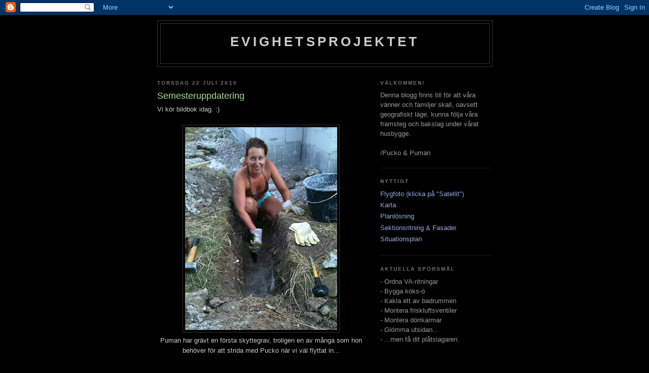

--- FILE ---
content_type: text/html; charset=UTF-8
request_url: http://mitto.dryg.net/2010/07/semesteruppdatering.html
body_size: 13281
content:
<!DOCTYPE html>
<html dir='ltr' xmlns='http://www.w3.org/1999/xhtml' xmlns:b='http://www.google.com/2005/gml/b' xmlns:data='http://www.google.com/2005/gml/data' xmlns:expr='http://www.google.com/2005/gml/expr'>
<head>
<link href='https://www.blogger.com/static/v1/widgets/2944754296-widget_css_bundle.css' rel='stylesheet' type='text/css'/>
<meta content='text/html; charset=UTF-8' http-equiv='Content-Type'/>
<meta content='blogger' name='generator'/>
<link href='http://mitto.dryg.net/favicon.ico' rel='icon' type='image/x-icon'/>
<link href='http://mitto.dryg.net/2010/07/semesteruppdatering.html' rel='canonical'/>
<link rel="alternate" type="application/atom+xml" title="Evighetsprojektet - Atom" href="http://mitto.dryg.net/feeds/posts/default" />
<link rel="alternate" type="application/rss+xml" title="Evighetsprojektet - RSS" href="http://mitto.dryg.net/feeds/posts/default?alt=rss" />
<link rel="service.post" type="application/atom+xml" title="Evighetsprojektet - Atom" href="https://www.blogger.com/feeds/8034178014313454435/posts/default" />

<link rel="alternate" type="application/atom+xml" title="Evighetsprojektet - Atom" href="http://mitto.dryg.net/feeds/6986611417344576743/comments/default" />
<!--Can't find substitution for tag [blog.ieCssRetrofitLinks]-->
<link href='https://blogger.googleusercontent.com/img/b/R29vZ2xl/AVvXsEgsM6ihEYNRKEB6fksiXC7e5EBYIiaievYQdom05dswGbLPtFimW5CvTH9jh1WQsfQfWGtG6IM4Xu-rQQqkwnknrZ5nRxt9PXPsHUrD41GebkoDIqoNbrCo5dGSTplCfd2PRV2cQkS3W7U/s400/IMG_0926.JPG' rel='image_src'/>
<meta content='http://mitto.dryg.net/2010/07/semesteruppdatering.html' property='og:url'/>
<meta content='Semesteruppdatering' property='og:title'/>
<meta content='Vi kör bildbok idag. :) Puman har grävt en första skyttegrav, troligen en av många som hon behöver för att strida med Pucko när vi väl flytt...' property='og:description'/>
<meta content='https://blogger.googleusercontent.com/img/b/R29vZ2xl/AVvXsEgsM6ihEYNRKEB6fksiXC7e5EBYIiaievYQdom05dswGbLPtFimW5CvTH9jh1WQsfQfWGtG6IM4Xu-rQQqkwnknrZ5nRxt9PXPsHUrD41GebkoDIqoNbrCo5dGSTplCfd2PRV2cQkS3W7U/w1200-h630-p-k-no-nu/IMG_0926.JPG' property='og:image'/>
<title>Evighetsprojektet: Semesteruppdatering</title>
<style id='page-skin-1' type='text/css'><!--
/*
-----------------------------------------------
Blogger Template Style
Name:     Minima Black
Date:     26 Feb 2004
Updated by: Blogger Team
----------------------------------------------- */
/* Use this with templates/template-twocol.html */
body {
background:#000000;
margin:0;
color:#cccccc;
font: x-small "Trebuchet MS", Trebuchet, Verdana, Sans-serif;
font-size/* */:/**/small;
font-size: /**/small;
text-align: center;
}
a:link {
color:#99aadd;
text-decoration:none;
}
a:visited {
color:#aa77aa;
text-decoration:none;
}
a:hover {
color:#aadd99;
text-decoration:underline;
}
a img {
border-width:0;
}
/* Header
-----------------------------------------------
*/
#header-wrapper {
width:660px;
margin:0 auto 10px;
border:1px solid #333333;
}
#header-inner {
background-position: center;
margin-left: auto;
margin-right: auto;
}
#header {
margin: 5px;
border: 1px solid #333333;
text-align: center;
color:#cccccc;
}
#header h1 {
margin:5px 5px 0;
padding:15px 20px .25em;
line-height:1.2em;
text-transform:uppercase;
letter-spacing:.2em;
font: normal bold 200% 'Trebuchet MS',Trebuchet,Verdana,Sans-serif;
}
#header a {
color:#cccccc;
text-decoration:none;
}
#header a:hover {
color:#cccccc;
}
#header .description {
margin:0 5px 5px;
padding:0 20px 15px;
max-width:700px;
text-transform:uppercase;
letter-spacing:.2em;
line-height: 1.4em;
font: normal normal 78% 'Trebuchet MS', Trebuchet, Verdana, Sans-serif;
color: #777777;
}
#header img {
margin-left: auto;
margin-right: auto;
}
/* Outer-Wrapper
----------------------------------------------- */
#outer-wrapper {
width: 660px;
margin:0 auto;
padding:10px;
text-align:left;
font: normal normal 100% 'Trebuchet MS',Trebuchet,Verdana,Sans-serif;
}
#main-wrapper {
width: 410px;
float: left;
word-wrap: break-word; /* fix for long text breaking sidebar float in IE */
overflow: hidden;     /* fix for long non-text content breaking IE sidebar float */
}
#sidebar-wrapper {
width: 220px;
float: right;
word-wrap: break-word; /* fix for long text breaking sidebar float in IE */
overflow: hidden;     /* fix for long non-text content breaking IE sidebar float */
}
/* Headings
----------------------------------------------- */
h2 {
margin:1.5em 0 .75em;
font:normal bold 78% 'Trebuchet MS',Trebuchet,Arial,Verdana,Sans-serif;
line-height: 1.4em;
text-transform:uppercase;
letter-spacing:.2em;
color:#777777;
}
/* Posts
-----------------------------------------------
*/
h2.date-header {
margin:1.5em 0 .5em;
}
.post {
margin:.5em 0 1.5em;
border-bottom:1px dotted #333333;
padding-bottom:1.5em;
}
.post h3 {
margin:.25em 0 0;
padding:0 0 4px;
font-size:140%;
font-weight:normal;
line-height:1.4em;
color:#aadd99;
}
.post h3 a, .post h3 a:visited, .post h3 strong {
display:block;
text-decoration:none;
color:#aadd99;
font-weight:bold;
}
.post h3 strong, .post h3 a:hover {
color:#cccccc;
}
.post-body {
margin:0 0 .75em;
line-height:1.6em;
}
.post-body blockquote {
line-height:1.3em;
}
.post-footer {
margin: .75em 0;
color:#777777;
text-transform:uppercase;
letter-spacing:.1em;
font: normal normal 78% 'Trebuchet MS', Trebuchet, Arial, Verdana, Sans-serif;
line-height: 1.4em;
}
.comment-link {
margin-left:.6em;
}
.post img, table.tr-caption-container {
padding:4px;
border:1px solid #333333;
}
.tr-caption-container img {
border: none;
padding: 0;
}
.post blockquote {
margin:1em 20px;
}
.post blockquote p {
margin:.75em 0;
}
/* Comments
----------------------------------------------- */
#comments h4 {
margin:1em 0;
font-weight: bold;
line-height: 1.4em;
text-transform:uppercase;
letter-spacing:.2em;
color: #777777;
}
#comments-block {
margin:1em 0 1.5em;
line-height:1.6em;
}
#comments-block .comment-author {
margin:.5em 0;
}
#comments-block .comment-body {
margin:.25em 0 0;
}
#comments-block .comment-footer {
margin:-.25em 0 2em;
line-height: 1.4em;
text-transform:uppercase;
letter-spacing:.1em;
}
#comments-block .comment-body p {
margin:0 0 .75em;
}
.deleted-comment {
font-style:italic;
color:gray;
}
.feed-links {
clear: both;
line-height: 2.5em;
}
#blog-pager-newer-link {
float: left;
}
#blog-pager-older-link {
float: right;
}
#blog-pager {
text-align: center;
}
/* Sidebar Content
----------------------------------------------- */
.sidebar {
color: #999999;
line-height: 1.5em;
}
.sidebar ul {
list-style:none;
margin:0 0 0;
padding:0 0 0;
}
.sidebar li {
margin:0;
padding-top:0;
padding-right:0;
padding-bottom:.25em;
padding-left:15px;
text-indent:-15px;
line-height:1.5em;
}
.sidebar .widget, .main .widget {
border-bottom:1px dotted #333333;
margin:0 0 1.5em;
padding:0 0 1.5em;
}
.main .Blog {
border-bottom-width: 0;
}
/* Profile
----------------------------------------------- */
.profile-img {
float: left;
margin-top: 0;
margin-right: 5px;
margin-bottom: 5px;
margin-left: 0;
padding: 4px;
border: 1px solid #333333;
}
.profile-data {
margin:0;
text-transform:uppercase;
letter-spacing:.1em;
font: normal normal 78% 'Trebuchet MS', Trebuchet, Arial, Verdana, Sans-serif;
color: #777777;
font-weight: bold;
line-height: 1.6em;
}
.profile-datablock {
margin:.5em 0 .5em;
}
.profile-textblock {
margin: 0.5em 0;
line-height: 1.6em;
}
.profile-link {
font: normal normal 78% 'Trebuchet MS', Trebuchet, Arial, Verdana, Sans-serif;
text-transform: uppercase;
letter-spacing: .1em;
}
/* Footer
----------------------------------------------- */
#footer {
width:660px;
clear:both;
margin:0 auto;
padding-top:15px;
line-height: 1.6em;
text-transform:uppercase;
letter-spacing:.1em;
text-align: center;
}

--></style>
<link href='https://www.blogger.com/dyn-css/authorization.css?targetBlogID=8034178014313454435&amp;zx=aa52806e-83aa-41a3-b0ae-e7319c900f1c' media='none' onload='if(media!=&#39;all&#39;)media=&#39;all&#39;' rel='stylesheet'/><noscript><link href='https://www.blogger.com/dyn-css/authorization.css?targetBlogID=8034178014313454435&amp;zx=aa52806e-83aa-41a3-b0ae-e7319c900f1c' rel='stylesheet'/></noscript>
<meta name='google-adsense-platform-account' content='ca-host-pub-1556223355139109'/>
<meta name='google-adsense-platform-domain' content='blogspot.com'/>

</head>
<body>
<div class='navbar section' id='navbar'><div class='widget Navbar' data-version='1' id='Navbar1'><script type="text/javascript">
    function setAttributeOnload(object, attribute, val) {
      if(window.addEventListener) {
        window.addEventListener('load',
          function(){ object[attribute] = val; }, false);
      } else {
        window.attachEvent('onload', function(){ object[attribute] = val; });
      }
    }
  </script>
<div id="navbar-iframe-container"></div>
<script type="text/javascript" src="https://apis.google.com/js/platform.js"></script>
<script type="text/javascript">
      gapi.load("gapi.iframes:gapi.iframes.style.bubble", function() {
        if (gapi.iframes && gapi.iframes.getContext) {
          gapi.iframes.getContext().openChild({
              url: 'https://www.blogger.com/navbar/8034178014313454435?po\x3d6986611417344576743\x26origin\x3dhttp://mitto.dryg.net',
              where: document.getElementById("navbar-iframe-container"),
              id: "navbar-iframe"
          });
        }
      });
    </script><script type="text/javascript">
(function() {
var script = document.createElement('script');
script.type = 'text/javascript';
script.src = '//pagead2.googlesyndication.com/pagead/js/google_top_exp.js';
var head = document.getElementsByTagName('head')[0];
if (head) {
head.appendChild(script);
}})();
</script>
</div></div>
<div id='outer-wrapper'><div id='wrap2'>
<!-- skip links for text browsers -->
<span id='skiplinks' style='display:none;'>
<a href='#main'>skip to main </a> |
      <a href='#sidebar'>skip to sidebar</a>
</span>
<div id='header-wrapper'>
<div class='header section' id='header'><div class='widget Header' data-version='1' id='Header1'>
<div id='header-inner'>
<div class='titlewrapper'>
<h1 class='title'>
<a href='http://mitto.dryg.net/'>
Evighetsprojektet
</a>
</h1>
</div>
<div class='descriptionwrapper'>
<p class='description'><span>
</span></p>
</div>
</div>
</div></div>
</div>
<div id='content-wrapper'>
<div id='crosscol-wrapper' style='text-align:center'>
<div class='crosscol no-items section' id='crosscol'></div>
</div>
<div id='main-wrapper'>
<div class='main section' id='main'><div class='widget Blog' data-version='1' id='Blog1'>
<div class='blog-posts hfeed'>

          <div class="date-outer">
        
<h2 class='date-header'><span>torsdag 22 juli 2010</span></h2>

          <div class="date-posts">
        
<div class='post-outer'>
<div class='post hentry uncustomized-post-template' itemprop='blogPost' itemscope='itemscope' itemtype='http://schema.org/BlogPosting'>
<meta content='https://blogger.googleusercontent.com/img/b/R29vZ2xl/AVvXsEgsM6ihEYNRKEB6fksiXC7e5EBYIiaievYQdom05dswGbLPtFimW5CvTH9jh1WQsfQfWGtG6IM4Xu-rQQqkwnknrZ5nRxt9PXPsHUrD41GebkoDIqoNbrCo5dGSTplCfd2PRV2cQkS3W7U/s400/IMG_0926.JPG' itemprop='image_url'/>
<meta content='8034178014313454435' itemprop='blogId'/>
<meta content='6986611417344576743' itemprop='postId'/>
<a name='6986611417344576743'></a>
<h3 class='post-title entry-title' itemprop='name'>
Semesteruppdatering
</h3>
<div class='post-header'>
<div class='post-header-line-1'></div>
</div>
<div class='post-body entry-content' id='post-body-6986611417344576743' itemprop='description articleBody'>
Vi kör bildbok idag. :)<br /><br /><div class="separator" style="clear: both; text-align: center;"><a href="https://blogger.googleusercontent.com/img/b/R29vZ2xl/AVvXsEgsM6ihEYNRKEB6fksiXC7e5EBYIiaievYQdom05dswGbLPtFimW5CvTH9jh1WQsfQfWGtG6IM4Xu-rQQqkwnknrZ5nRxt9PXPsHUrD41GebkoDIqoNbrCo5dGSTplCfd2PRV2cQkS3W7U/s1600/IMG_0926.JPG" imageanchor="1" style="margin-left: 1em; margin-right: 1em;"><img border="0" height="400" src="https://blogger.googleusercontent.com/img/b/R29vZ2xl/AVvXsEgsM6ihEYNRKEB6fksiXC7e5EBYIiaievYQdom05dswGbLPtFimW5CvTH9jh1WQsfQfWGtG6IM4Xu-rQQqkwnknrZ5nRxt9PXPsHUrD41GebkoDIqoNbrCo5dGSTplCfd2PRV2cQkS3W7U/s400/IMG_0926.JPG" width="300" /></a></div><div class="separator" style="clear: both; text-align: center;">Puman har grävt en första skyttegrav, troligen en av många som hon behöver för att strida med Pucko när vi väl flyttat in...</div><div class="separator" style="clear: both; text-align: center;"><br /></div><div class="separator" style="clear: both; text-align: center;"><a href="https://blogger.googleusercontent.com/img/b/R29vZ2xl/AVvXsEiRHFBZ_p3wZzAk6zGhw7i7Kox_Gs6D16ZZtZq5LpC7nVHjG2wLtNf4TToCp5xh2OmFF1_ptnE0qzKg8EDTjRi1zzHAfh4NmzRqU-NglvLloz1N2KNE5WqoDc0_-Jf4G_iBFvYqci0TGtY/s1600/IMG_0936.JPG" imageanchor="1" style="margin-left: 1em; margin-right: 1em;"><img border="0" height="400" src="https://blogger.googleusercontent.com/img/b/R29vZ2xl/AVvXsEiRHFBZ_p3wZzAk6zGhw7i7Kox_Gs6D16ZZtZq5LpC7nVHjG2wLtNf4TToCp5xh2OmFF1_ptnE0qzKg8EDTjRi1zzHAfh4NmzRqU-NglvLloz1N2KNE5WqoDc0_-Jf4G_iBFvYqci0TGtY/s400/IMG_0936.JPG" width="300" /></a></div><div class="separator" style="clear: both; text-align: center;">...eller så kan det ha med avrinningen för takvattnet att göra. Vi hade inte förberett för ett tredje stuprör (det som sticker upp under stenen till höger om det blå täcklocket) då det var tänkt att lösas på annat sätt med hängrännan. När vi ändå grävde fram och skarvade vidare avrinningen till ett tredje stuprör grävde vi fram en förgrening till eventuell brunn under vattenutkastet och möjliggjorde även för garaget att koppla på sina stuprör i framtiden. För att hitta de små liven i framtiden finns en liten app till mobilen där man kan rita in mått, resultatet ses ovan. Smutt! Om ngn tror att det var hårt i backen med en massa sten/berg så tror denna/dessa helt rätt. Bra slitet av Puman med endast minimalt understöd av Pucko!</div><div class="separator" style="clear: both; text-align: center;"><br /></div><div class="separator" style="clear: both; text-align: center;"><a href="https://blogger.googleusercontent.com/img/b/R29vZ2xl/AVvXsEh0zmSZuw1o8Z5DRSYFOFoZFcxsXM9CPdAANEE_rB_6RGn9QddbZCGiTo0PGJzdKVm-vG-xAp9mDd8-NHn6GN9-SWFWwYj_wy4ak8tG7cZk1wgHPylnKVQ9gba3PaFjXbkplqTJMF3Kv_Q/s1600/DSC01281.JPG" imageanchor="1" style="margin-left: 1em; margin-right: 1em;"><img border="0" height="300" src="https://blogger.googleusercontent.com/img/b/R29vZ2xl/AVvXsEh0zmSZuw1o8Z5DRSYFOFoZFcxsXM9CPdAANEE_rB_6RGn9QddbZCGiTo0PGJzdKVm-vG-xAp9mDd8-NHn6GN9-SWFWwYj_wy4ak8tG7cZk1wgHPylnKVQ9gba3PaFjXbkplqTJMF3Kv_Q/s400/DSC01281.JPG" width="400" /></a></div><div class="separator" style="clear: both; text-align: center;">Nope, Pucko har inte vita och blå byxor, jag bär ett par av Puman till shorts omsydda Fristads-brallor. Det vita är hud. Man vill så ogärna bli av med knäskydden att man dumt nog aldrig bär annat än långbrallor. Tack Puman för möjligheten att få grisskära vader! ;) Det runda fönstret börjar ta form till kontoret.</div><div class="separator" style="clear: both; text-align: center;"><br /></div><div class="separator" style="clear: both; text-align: center;"><a href="https://blogger.googleusercontent.com/img/b/R29vZ2xl/AVvXsEiokJ-TXh3pxLeBi9T2yFExcXp9CYJ90FBm1N-2aSeoc3gr3ZRjTDvVvWHm38nnyHp-yY32UoSMfvE4GId-DUJjF1SM9S-z7c5mPms8BF4iOZcN2jq68s4ubWwUgSFsvcML62cuqPn-m6o/s1600/IMG_0948.JPG" imageanchor="1" style="margin-left: 1em; margin-right: 1em;"><img border="0" height="400" src="https://blogger.googleusercontent.com/img/b/R29vZ2xl/AVvXsEiokJ-TXh3pxLeBi9T2yFExcXp9CYJ90FBm1N-2aSeoc3gr3ZRjTDvVvWHm38nnyHp-yY32UoSMfvE4GId-DUJjF1SM9S-z7c5mPms8BF4iOZcN2jq68s4ubWwUgSFsvcML62cuqPn-m6o/s400/IMG_0948.JPG" width="300" /></a></div><div class="separator" style="clear: both; text-align: center;">Puman poserar i skyddsglasögon framför sitt mästerverk efter att ha ordnat finliret med att få det klart inför montering av fönstret. Vi har sågat med sticksåg på insida och utsida, därefter är "mitten" bort sågat. Innerdiametern är mindre än yttern för att underlätta spacklande på insidan.</div><div class="separator" style="clear: both; text-align: center;"><br /></div><div class="separator" style="clear: both; text-align: center;"><a href="https://blogger.googleusercontent.com/img/b/R29vZ2xl/AVvXsEiznqqhvVNHUpcoRSu_3esGvOO0_dG7oyaD0VlLS_tdrBR2884F7eMr16fjEO1EE13Ngcs1z9cM7mVDryIpOhezLTl5brqdICQe_4kOHTAKaloGPIQllOidw7IrDxf5NkuNnzAlaWL6A3w/s1600/IMG_0964.JPG" imageanchor="1" style="margin-left: 1em; margin-right: 1em;"><img border="0" height="400" src="https://blogger.googleusercontent.com/img/b/R29vZ2xl/AVvXsEiznqqhvVNHUpcoRSu_3esGvOO0_dG7oyaD0VlLS_tdrBR2884F7eMr16fjEO1EE13Ngcs1z9cM7mVDryIpOhezLTl5brqdICQe_4kOHTAKaloGPIQllOidw7IrDxf5NkuNnzAlaWL6A3w/s400/IMG_0964.JPG" width="300" /></a></div><div class="separator" style="clear: both; text-align: center;"> Vi har även haft besök av byggställningsinspektören, han var lite pinnig kring det mesta men det skall vara ok att bygga upp den efter lite "om" och "men". Dock har inte en kotte påbörjat detta än och det går stick i stäv med ursprunglig plan. Men inspektören lommade iaf iväg efter att Puman drog två dåliga vitsar för att lätta upp hans humör: <i>Det var två blinda snickare och en såg</i>... &amp; <i>Det var två myror och en stack</i>... (snacka om que to leave tänkte inspektören och... ...stack)</div><div class="separator" style="clear: both; text-align: center;"><br /></div><div class="separator" style="clear: both; text-align: center;"><a href="https://blogger.googleusercontent.com/img/b/R29vZ2xl/AVvXsEg_1UhaK6Vawu13BZoK02t7Enu8553WCNWn8BRfeC3T0yS6F7fyGCQeC9hpKhxm90kAwFvAW2VxLa2V9p4mGwcBEKYSP9PQEg7EJCUw0Pmvq83TR-YK0h4Fa2QlP43vk05zgJYo_4IbAAs/s1600/IMG_0978.JPG" imageanchor="1" style="margin-left: 1em; margin-right: 1em;"><img border="0" height="400" src="https://blogger.googleusercontent.com/img/b/R29vZ2xl/AVvXsEg_1UhaK6Vawu13BZoK02t7Enu8553WCNWn8BRfeC3T0yS6F7fyGCQeC9hpKhxm90kAwFvAW2VxLa2V9p4mGwcBEKYSP9PQEg7EJCUw0Pmvq83TR-YK0h4Fa2QlP43vk05zgJYo_4IbAAs/s400/IMG_0978.JPG" width="300" /></a></div><div class="separator" style="clear: both; text-align: center;">Pucko har tagit bort fogskummet på den stora fönsterdörren (11x25) på ena sidan av karmen, den hade bågnat innåt ngt på en sidan. Lika bra att ta det medans det inte är putsat. Skall åter fogskummas ännu men tänkte ta det när de två sista fönstren kommit på plats. Springan mellan karm och dörr blev dock inte rak trots att karmen nu är 100% rak, det visar sig att dörrbladet bågnar. Skall bli kul o se om det är bättre efter att SP låtit en glasmästare klossa om alla fyra fönsterdörrarna som dömts ut av SP-tekniker efter att de alla satt sig trots fast mittstolpe.</div><div class="separator" style="clear: both; text-align: center;"><br /></div><div class="separator" style="clear: both; text-align: center;"><a href="https://blogger.googleusercontent.com/img/b/R29vZ2xl/AVvXsEgNTZXyyqz8-m4N6NXcAB_-DUQzCQpPdtRizK2vsB9XO8DTTNM2kGDmRxIFbrpgYa01MBZIfr-4ypM_YK2n_PauFbL_oGFLjwKMPbhc8KdtlOu48c7YFnMoQuxp2BM4bt5C8EkhhLi9X_w/s1600/IMG_0984.JPG" imageanchor="1" style="margin-left: 1em; margin-right: 1em;"><img border="0" height="300" src="https://blogger.googleusercontent.com/img/b/R29vZ2xl/AVvXsEgNTZXyyqz8-m4N6NXcAB_-DUQzCQpPdtRizK2vsB9XO8DTTNM2kGDmRxIFbrpgYa01MBZIfr-4ypM_YK2n_PauFbL_oGFLjwKMPbhc8KdtlOu48c7YFnMoQuxp2BM4bt5C8EkhhLi9X_w/s400/IMG_0984.JPG" width="400" /></a></div><div class="separator" style="clear: both; text-align: center;">Puman har har visat mod o målat lite mer takbräder på ca 8 meters höjd. Man kan också skymta att även enplanstaket fått bärläkt.</div><div class="separator" style="clear: both; text-align: center;"><br /></div><div class="separator" style="clear: both; text-align: center;"><a href="https://blogger.googleusercontent.com/img/b/R29vZ2xl/AVvXsEh2Ki0UQp8ZsmYPle4zmqZeBIw8SVpiX-z9cvY3oGllpR4F-4DNZyisuxtRzQuvvDu3fpNs1AAftsou65RdX6q4Yfwo31-09VAK1s-p56W4XRyEIrCrV7LBxXdTLZSXDyTv7HclSDi3mjc/s1600/DSC01288.JPG" imageanchor="1" style="margin-left: 1em; margin-right: 1em;"><img border="0" height="300" src="https://blogger.googleusercontent.com/img/b/R29vZ2xl/AVvXsEh2Ki0UQp8ZsmYPle4zmqZeBIw8SVpiX-z9cvY3oGllpR4F-4DNZyisuxtRzQuvvDu3fpNs1AAftsou65RdX6q4Yfwo31-09VAK1s-p56W4XRyEIrCrV7LBxXdTLZSXDyTv7HclSDi3mjc/s400/DSC01288.JPG" width="400" /></a></div><div class="separator" style="clear: both; text-align: center;">9 ton takpannor har anlänt med bil+släp, verkligen optimalt på den dåligt trafikerade (nedsulad med cyklister, fotgängare, husbilar, MC, bilar på väg till/från utsikten på Högklint) och raka/breda (ståendes på fel sida mot körriktningen i en lååång kurva) Högklintsvägen.</div><div class="separator" style="clear: both; text-align: center;"><br /></div><div class="separator" style="clear: both; text-align: center;"><a href="https://blogger.googleusercontent.com/img/b/R29vZ2xl/AVvXsEja1OfkU_K3vDWmUA-Tc5TdVxIHeZRB1D7rrxjaLdDzm9427ai9Trbxkk0KiY9PfuuuH3mKJWPyBJaDbxRdYlMla_N6lgRtPDzYcLh5cpjTA-JrKcx8r1KNXpT8lZhCQUGbe1ETn-lEfiI/s1600/DSC01291.JPG" imageanchor="1" style="margin-left: 1em; margin-right: 1em;"><img border="0" height="300" src="https://blogger.googleusercontent.com/img/b/R29vZ2xl/AVvXsEja1OfkU_K3vDWmUA-Tc5TdVxIHeZRB1D7rrxjaLdDzm9427ai9Trbxkk0KiY9PfuuuH3mKJWPyBJaDbxRdYlMla_N6lgRtPDzYcLh5cpjTA-JrKcx8r1KNXpT8lZhCQUGbe1ETn-lEfiI/s400/DSC01291.JPG" width="400" /></a></div><div class="separator" style="clear: both; text-align: center;">Puman vågade aldrig ta ngn bild på chaffisen i bar överkropp men var så till sig att hon glömde agera trafikvakt o hjälpa turisterna passera ekipaget säkrare. Hon utsatte sig troligen för livsfara med Pucko bakom ratten &amp; spakarna.</div><div class="separator" style="clear: both; text-align: center;"><br /></div><div class="separator" style="clear: both; text-align: center;"><a href="https://blogger.googleusercontent.com/img/b/R29vZ2xl/AVvXsEihOyd4trMxIWJ4gWXILQ6KIdzzzNZLHOa10QKWqqOwPnazGOvbaSv0u32ojVuCG_afge0dKL50XAdvSBn8iH3qm0syjv_tYd2KkxSFdhVwCmHyxM-2hhrqaJheUrVqxewqk5rnMKBmrRs/s1600/DSC01290.JPG" imageanchor="1" style="margin-left: 1em; margin-right: 1em;"><img border="0" height="300" src="https://blogger.googleusercontent.com/img/b/R29vZ2xl/AVvXsEihOyd4trMxIWJ4gWXILQ6KIdzzzNZLHOa10QKWqqOwPnazGOvbaSv0u32ojVuCG_afge0dKL50XAdvSBn8iH3qm0syjv_tYd2KkxSFdhVwCmHyxM-2hhrqaJheUrVqxewqk5rnMKBmrRs/s400/DSC01290.JPG" width="400" /></a></div><div class="separator" style="clear: both; text-align: center;">Snäll chaffis som gjorde vad han kunde för att pallarna inte skulle gunga/ramla av gafflarna. Det var nog sista lossningen med denna traktor innan den återlämnas om inte kalkstenen behagar dyka upp väldigt snart. Har inte vält den ännu iaf även om det kanske inte är optimalt att den ibland lutat så mycket att ena bakhjulet spinner i luften. ;) Tur det finns fyrhjulsdrift att koppla in när man sitter pyrt till...</div><div class="separator" style="clear: both; text-align: center;"><br /></div><div class="separator" style="clear: both; text-align: center;"><a href="https://blogger.googleusercontent.com/img/b/R29vZ2xl/AVvXsEhTP-7dKrTbs-kCKWDoFcRdu9UFuIhnt-exy9yOthvr9v7E3iMrXyzFvItk-acgoXr7JOBgoXulAX3zujKGYhSRH8P_aBa9gRK2dFvMike5YDOHCZYccTSPLcfNOTaNMblOYpR2FW38qf8/s1600/IMG_0990.JPG" imageanchor="1" style="margin-left: 1em; margin-right: 1em;"><img border="0" height="300" src="https://blogger.googleusercontent.com/img/b/R29vZ2xl/AVvXsEhTP-7dKrTbs-kCKWDoFcRdu9UFuIhnt-exy9yOthvr9v7E3iMrXyzFvItk-acgoXr7JOBgoXulAX3zujKGYhSRH8P_aBa9gRK2dFvMike5YDOHCZYccTSPLcfNOTaNMblOYpR2FW38qf8/s400/IMG_0990.JPG" width="400" /></a></div><div class="separator" style="clear: both; text-align: center;">Pannorna ser väldigt grå ut, med lite tur är de bara lite dammiga efter tillverkning och de svarta "stänken" kommer fram så småningom. Här står de nu parkerade i väntan på kranbil o glada vänner, har vi "tur" enligt rutin har Pucko beställt för lite pannor. :)</div><div class="separator" style="clear: both; text-align: center;"><br /></div><div class="separator" style="clear: both; text-align: center;"><a href="https://blogger.googleusercontent.com/img/b/R29vZ2xl/AVvXsEiuTJ1fOfUxWllEadC1aYEKN9iVqiuU96GYWHtGk8awDRk_zBgQppIMFdfe7cruhiqSbt4IZnpVx3HmlLaCbelwGG2dArSwHn4l6BGMQjWeaxPgN261Gfec2uv6YEd57vKw_R5Jz4y_Vvc/s1600/IMG_0991.JPG" imageanchor="1" style="margin-left: 1em; margin-right: 1em;"><img border="0" height="300" src="https://blogger.googleusercontent.com/img/b/R29vZ2xl/AVvXsEiuTJ1fOfUxWllEadC1aYEKN9iVqiuU96GYWHtGk8awDRk_zBgQppIMFdfe7cruhiqSbt4IZnpVx3HmlLaCbelwGG2dArSwHn4l6BGMQjWeaxPgN261Gfec2uv6YEd57vKw_R5Jz4y_Vvc/s400/IMG_0991.JPG" width="400" /></a></div><div class="separator" style="clear: both; text-align: center;">Enplansdelen är färdignätad (ok, inte ovanför det ännu omonterade fönstret på denna gavel...)</div><div class="separator" style="clear: both; text-align: center;"><br /></div><div class="separator" style="clear: both; text-align: center;"><a href="https://blogger.googleusercontent.com/img/b/R29vZ2xl/AVvXsEhTaJkrjv0dcw2aYNFsC2AjVutSMJ7FZkFgLuIlUQnDgOmCr1iLibmM7MBollrQfo0Ft3iTd7rQ3shxR4_Da-b6BwBku6nF2RTnvnJ5V3qFzC2xBknrLT_8OCJ6djA9nKuISwZW4Grgzdg/s1600/IMG_0996.JPG" imageanchor="1" style="margin-left: 1em; margin-right: 1em;"><img border="0" height="300" src="https://blogger.googleusercontent.com/img/b/R29vZ2xl/AVvXsEhTaJkrjv0dcw2aYNFsC2AjVutSMJ7FZkFgLuIlUQnDgOmCr1iLibmM7MBollrQfo0Ft3iTd7rQ3shxR4_Da-b6BwBku6nF2RTnvnJ5V3qFzC2xBknrLT_8OCJ6djA9nKuISwZW4Grgzdg/s400/IMG_0996.JPG" width="400" /></a></div><div class="separator" style="clear: both; text-align: center;">"Bara" tvåplansdelen kvar nu då. :)</div><div class="separator" style="clear: both; text-align: center;"><br /></div><div class="separator" style="clear: both; text-align: left;">Imorgon tar vi lite semester på semestern o far med lite vänner till Gotlandring för en massa karting, överlever vi hörs vi snart igen (allt är relativt....)!</div><div class="separator" style="clear: both; text-align: left;"><br /></div><div class="separator" style="clear: both; text-align: left;">/Pucko (&amp; Puman)</div><div class="separator" style="clear: both; text-align: center;"><br /></div><div class="separator" style="clear: both; text-align: center;"><br /></div><div class="separator" style="clear: both; text-align: center;"><br /></div><div class="separator" style="clear: both; text-align: center;"><br /></div><div class="separator" style="clear: both; text-align: center;"><br /></div><div class="separator" style="clear: both; text-align: center;"><br /></div>
<div style='clear: both;'></div>
</div>
<div class='post-footer'>
<div class='post-footer-line post-footer-line-1'>
<span class='post-author vcard'>
Upplagd av
<span class='fn' itemprop='author' itemscope='itemscope' itemtype='http://schema.org/Person'>
<span itemprop='name'>Mitto</span>
</span>
</span>
<span class='post-timestamp'>
kl.
<meta content='http://mitto.dryg.net/2010/07/semesteruppdatering.html' itemprop='url'/>
<a class='timestamp-link' href='http://mitto.dryg.net/2010/07/semesteruppdatering.html' rel='bookmark' title='permanent link'><abbr class='published' itemprop='datePublished' title='2010-07-22T00:23:00+02:00'>00:23</abbr></a>
</span>
<span class='post-comment-link'>
</span>
<span class='post-icons'>
<span class='item-control blog-admin pid-974584879'>
<a href='https://www.blogger.com/post-edit.g?blogID=8034178014313454435&postID=6986611417344576743&from=pencil' title='Redigera inlägg'>
<img alt='' class='icon-action' height='18' src='https://resources.blogblog.com/img/icon18_edit_allbkg.gif' width='18'/>
</a>
</span>
</span>
<div class='post-share-buttons goog-inline-block'>
</div>
</div>
<div class='post-footer-line post-footer-line-2'>
<span class='post-labels'>
</span>
</div>
<div class='post-footer-line post-footer-line-3'>
<span class='post-location'>
</span>
</div>
</div>
</div>
<div class='comments' id='comments'>
<a name='comments'></a>
<h4>Inga kommentarer:</h4>
<div id='Blog1_comments-block-wrapper'>
<dl class='avatar-comment-indent' id='comments-block'>
</dl>
</div>
<p class='comment-footer'>
<a href='https://www.blogger.com/comment/fullpage/post/8034178014313454435/6986611417344576743' onclick='javascript:window.open(this.href, "bloggerPopup", "toolbar=0,location=0,statusbar=1,menubar=0,scrollbars=yes,width=640,height=500"); return false;'>Skicka en kommentar</a>
</p>
</div>
</div>

        </div></div>
      
</div>
<div class='blog-pager' id='blog-pager'>
<span id='blog-pager-newer-link'>
<a class='blog-pager-newer-link' href='http://mitto.dryg.net/2010/07/rackarns-vad-augusti-kom-fort.html' id='Blog1_blog-pager-newer-link' title='Senaste inlägg'>Senaste inlägg</a>
</span>
<span id='blog-pager-older-link'>
<a class='blog-pager-older-link' href='http://mitto.dryg.net/2010/07/semester-pa-bloggen-tydligen.html' id='Blog1_blog-pager-older-link' title='Äldre inlägg'>Äldre inlägg</a>
</span>
<a class='home-link' href='http://mitto.dryg.net/'>Startsida</a>
</div>
<div class='clear'></div>
<div class='post-feeds'>
<div class='feed-links'>
Prenumerera på:
<a class='feed-link' href='http://mitto.dryg.net/feeds/6986611417344576743/comments/default' target='_blank' type='application/atom+xml'>Kommentarer till inlägget (Atom)</a>
</div>
</div>
</div></div>
</div>
<div id='sidebar-wrapper'>
<div class='sidebar section' id='sidebar'><div class='widget Text' data-version='1' id='Text1'>
<h2 class='title'>Välkommen!</h2>
<div class='widget-content'>
Denna blogg finns till för att våra vänner och familjer skall, oavsett geografiskt läge, kunna följa våra framsteg och bakslag under vårat husbygge.<br/><br/>/Pucko &amp; Puman<br/>
</div>
<div class='clear'></div>
</div><div class='widget LinkList' data-version='1' id='LinkList2'>
<h2>Nyttigt</h2>
<div class='widget-content'>
<ul>
<li><a href='http://www.hitta.se/LargeMap.aspx?z=1&mp=%3Cpts%3E%3Cpt%20x%3D%221644508%22%20y%3D%226388643%22%20i%3D%22http%3A//www.hitta.se/images/point.png%22%3E%3Ct%3EEVIGHETSPROJEKTET%3C/t%3E%3C/pt%3E%3C/pts%3E'>Flygfoto (klicka på "Satellit")</a></li>
<li><a href='http://maps.google.com/maps/ms?f=q&hl=sv&ie=UTF8&cd=1&geocode=0,57.597884,18.215575&msa=0&msid=100589204709732313008.0004554b4a6449e1c0439&ll=57.599651,18.22281&spn=0.004076,0.009441&z=17'>Karta</a></li>
<li><a href='http://sites.google.com/a/dryg.net/mitto/mitto-pdf/Planlosning_v_nygards_1_396_080828.pdf?attredirects=0'>Planlösning</a></li>
<li><a href='http://sites.google.com/a/dryg.net/mitto/mitto-pdf/Nya_fasder_v_nygards_1_396_080815.pdf?attredirects=0'>Sektionsritning & Fasader</a></li>
<li><a href='http://sites.google.com/a/dryg.net/mitto/mitto-pdf/Situationsplan.pdf?attredirects=0'>Situationsplan</a></li>
</ul>
<div class='clear'></div>
</div>
</div><div class='widget Text' data-version='1' id='Text2'>
<h2 class='title'>Aktuella spörsmål</h2>
<div class='widget-content'>
- Ordna VA-ritningar<br/>- Bygga köks-ö<div>- Kakla ett av badrummen<div>- Montera friskluftsventiler</div><div>- Montera dörrkarmar<br/><div>- Glömma utsidan...</div><div>- ...men få dit plåtslagaren.</div><div><br/></div><div><br/></div></div></div>
</div>
<div class='clear'></div>
</div><div class='widget BlogArchive' data-version='1' id='BlogArchive1'>
<h2>Bloggarkiv</h2>
<div class='widget-content'>
<div id='ArchiveList'>
<div id='BlogArchive1_ArchiveList'>
<ul class='hierarchy'>
<li class='archivedate collapsed'>
<a class='toggle' href='javascript:void(0)'>
<span class='zippy'>

        &#9658;&#160;
      
</span>
</a>
<a class='post-count-link' href='http://mitto.dryg.net/2013/'>
2013
</a>
<span class='post-count' dir='ltr'>(1)</span>
<ul class='hierarchy'>
<li class='archivedate collapsed'>
<a class='toggle' href='javascript:void(0)'>
<span class='zippy'>

        &#9658;&#160;
      
</span>
</a>
<a class='post-count-link' href='http://mitto.dryg.net/2013/02/'>
februari
</a>
<span class='post-count' dir='ltr'>(1)</span>
</li>
</ul>
</li>
</ul>
<ul class='hierarchy'>
<li class='archivedate collapsed'>
<a class='toggle' href='javascript:void(0)'>
<span class='zippy'>

        &#9658;&#160;
      
</span>
</a>
<a class='post-count-link' href='http://mitto.dryg.net/2011/'>
2011
</a>
<span class='post-count' dir='ltr'>(13)</span>
<ul class='hierarchy'>
<li class='archivedate collapsed'>
<a class='toggle' href='javascript:void(0)'>
<span class='zippy'>

        &#9658;&#160;
      
</span>
</a>
<a class='post-count-link' href='http://mitto.dryg.net/2011/12/'>
december
</a>
<span class='post-count' dir='ltr'>(1)</span>
</li>
</ul>
<ul class='hierarchy'>
<li class='archivedate collapsed'>
<a class='toggle' href='javascript:void(0)'>
<span class='zippy'>

        &#9658;&#160;
      
</span>
</a>
<a class='post-count-link' href='http://mitto.dryg.net/2011/10/'>
oktober
</a>
<span class='post-count' dir='ltr'>(1)</span>
</li>
</ul>
<ul class='hierarchy'>
<li class='archivedate collapsed'>
<a class='toggle' href='javascript:void(0)'>
<span class='zippy'>

        &#9658;&#160;
      
</span>
</a>
<a class='post-count-link' href='http://mitto.dryg.net/2011/09/'>
september
</a>
<span class='post-count' dir='ltr'>(1)</span>
</li>
</ul>
<ul class='hierarchy'>
<li class='archivedate collapsed'>
<a class='toggle' href='javascript:void(0)'>
<span class='zippy'>

        &#9658;&#160;
      
</span>
</a>
<a class='post-count-link' href='http://mitto.dryg.net/2011/08/'>
augusti
</a>
<span class='post-count' dir='ltr'>(1)</span>
</li>
</ul>
<ul class='hierarchy'>
<li class='archivedate collapsed'>
<a class='toggle' href='javascript:void(0)'>
<span class='zippy'>

        &#9658;&#160;
      
</span>
</a>
<a class='post-count-link' href='http://mitto.dryg.net/2011/06/'>
juni
</a>
<span class='post-count' dir='ltr'>(1)</span>
</li>
</ul>
<ul class='hierarchy'>
<li class='archivedate collapsed'>
<a class='toggle' href='javascript:void(0)'>
<span class='zippy'>

        &#9658;&#160;
      
</span>
</a>
<a class='post-count-link' href='http://mitto.dryg.net/2011/05/'>
maj
</a>
<span class='post-count' dir='ltr'>(2)</span>
</li>
</ul>
<ul class='hierarchy'>
<li class='archivedate collapsed'>
<a class='toggle' href='javascript:void(0)'>
<span class='zippy'>

        &#9658;&#160;
      
</span>
</a>
<a class='post-count-link' href='http://mitto.dryg.net/2011/03/'>
mars
</a>
<span class='post-count' dir='ltr'>(3)</span>
</li>
</ul>
<ul class='hierarchy'>
<li class='archivedate collapsed'>
<a class='toggle' href='javascript:void(0)'>
<span class='zippy'>

        &#9658;&#160;
      
</span>
</a>
<a class='post-count-link' href='http://mitto.dryg.net/2011/02/'>
februari
</a>
<span class='post-count' dir='ltr'>(2)</span>
</li>
</ul>
<ul class='hierarchy'>
<li class='archivedate collapsed'>
<a class='toggle' href='javascript:void(0)'>
<span class='zippy'>

        &#9658;&#160;
      
</span>
</a>
<a class='post-count-link' href='http://mitto.dryg.net/2011/01/'>
januari
</a>
<span class='post-count' dir='ltr'>(1)</span>
</li>
</ul>
</li>
</ul>
<ul class='hierarchy'>
<li class='archivedate expanded'>
<a class='toggle' href='javascript:void(0)'>
<span class='zippy toggle-open'>

        &#9660;&#160;
      
</span>
</a>
<a class='post-count-link' href='http://mitto.dryg.net/2010/'>
2010
</a>
<span class='post-count' dir='ltr'>(26)</span>
<ul class='hierarchy'>
<li class='archivedate collapsed'>
<a class='toggle' href='javascript:void(0)'>
<span class='zippy'>

        &#9658;&#160;
      
</span>
</a>
<a class='post-count-link' href='http://mitto.dryg.net/2010/12/'>
december
</a>
<span class='post-count' dir='ltr'>(1)</span>
</li>
</ul>
<ul class='hierarchy'>
<li class='archivedate collapsed'>
<a class='toggle' href='javascript:void(0)'>
<span class='zippy'>

        &#9658;&#160;
      
</span>
</a>
<a class='post-count-link' href='http://mitto.dryg.net/2010/11/'>
november
</a>
<span class='post-count' dir='ltr'>(1)</span>
</li>
</ul>
<ul class='hierarchy'>
<li class='archivedate collapsed'>
<a class='toggle' href='javascript:void(0)'>
<span class='zippy'>

        &#9658;&#160;
      
</span>
</a>
<a class='post-count-link' href='http://mitto.dryg.net/2010/10/'>
oktober
</a>
<span class='post-count' dir='ltr'>(2)</span>
</li>
</ul>
<ul class='hierarchy'>
<li class='archivedate collapsed'>
<a class='toggle' href='javascript:void(0)'>
<span class='zippy'>

        &#9658;&#160;
      
</span>
</a>
<a class='post-count-link' href='http://mitto.dryg.net/2010/09/'>
september
</a>
<span class='post-count' dir='ltr'>(7)</span>
</li>
</ul>
<ul class='hierarchy'>
<li class='archivedate collapsed'>
<a class='toggle' href='javascript:void(0)'>
<span class='zippy'>

        &#9658;&#160;
      
</span>
</a>
<a class='post-count-link' href='http://mitto.dryg.net/2010/08/'>
augusti
</a>
<span class='post-count' dir='ltr'>(3)</span>
</li>
</ul>
<ul class='hierarchy'>
<li class='archivedate expanded'>
<a class='toggle' href='javascript:void(0)'>
<span class='zippy toggle-open'>

        &#9660;&#160;
      
</span>
</a>
<a class='post-count-link' href='http://mitto.dryg.net/2010/07/'>
juli
</a>
<span class='post-count' dir='ltr'>(3)</span>
<ul class='posts'>
<li><a href='http://mitto.dryg.net/2010/07/rackarns-vad-augusti-kom-fort.html'>Rackarns vad augusti kom fort</a></li>
<li><a href='http://mitto.dryg.net/2010/07/semesteruppdatering.html'>Semesteruppdatering</a></li>
<li><a href='http://mitto.dryg.net/2010/07/semester-pa-bloggen-tydligen.html'>Semester på bloggen tydligen</a></li>
</ul>
</li>
</ul>
<ul class='hierarchy'>
<li class='archivedate collapsed'>
<a class='toggle' href='javascript:void(0)'>
<span class='zippy'>

        &#9658;&#160;
      
</span>
</a>
<a class='post-count-link' href='http://mitto.dryg.net/2010/06/'>
juni
</a>
<span class='post-count' dir='ltr'>(1)</span>
</li>
</ul>
<ul class='hierarchy'>
<li class='archivedate collapsed'>
<a class='toggle' href='javascript:void(0)'>
<span class='zippy'>

        &#9658;&#160;
      
</span>
</a>
<a class='post-count-link' href='http://mitto.dryg.net/2010/05/'>
maj
</a>
<span class='post-count' dir='ltr'>(1)</span>
</li>
</ul>
<ul class='hierarchy'>
<li class='archivedate collapsed'>
<a class='toggle' href='javascript:void(0)'>
<span class='zippy'>

        &#9658;&#160;
      
</span>
</a>
<a class='post-count-link' href='http://mitto.dryg.net/2010/04/'>
april
</a>
<span class='post-count' dir='ltr'>(1)</span>
</li>
</ul>
<ul class='hierarchy'>
<li class='archivedate collapsed'>
<a class='toggle' href='javascript:void(0)'>
<span class='zippy'>

        &#9658;&#160;
      
</span>
</a>
<a class='post-count-link' href='http://mitto.dryg.net/2010/03/'>
mars
</a>
<span class='post-count' dir='ltr'>(3)</span>
</li>
</ul>
<ul class='hierarchy'>
<li class='archivedate collapsed'>
<a class='toggle' href='javascript:void(0)'>
<span class='zippy'>

        &#9658;&#160;
      
</span>
</a>
<a class='post-count-link' href='http://mitto.dryg.net/2010/02/'>
februari
</a>
<span class='post-count' dir='ltr'>(1)</span>
</li>
</ul>
<ul class='hierarchy'>
<li class='archivedate collapsed'>
<a class='toggle' href='javascript:void(0)'>
<span class='zippy'>

        &#9658;&#160;
      
</span>
</a>
<a class='post-count-link' href='http://mitto.dryg.net/2010/01/'>
januari
</a>
<span class='post-count' dir='ltr'>(2)</span>
</li>
</ul>
</li>
</ul>
<ul class='hierarchy'>
<li class='archivedate collapsed'>
<a class='toggle' href='javascript:void(0)'>
<span class='zippy'>

        &#9658;&#160;
      
</span>
</a>
<a class='post-count-link' href='http://mitto.dryg.net/2009/'>
2009
</a>
<span class='post-count' dir='ltr'>(60)</span>
<ul class='hierarchy'>
<li class='archivedate collapsed'>
<a class='toggle' href='javascript:void(0)'>
<span class='zippy'>

        &#9658;&#160;
      
</span>
</a>
<a class='post-count-link' href='http://mitto.dryg.net/2009/12/'>
december
</a>
<span class='post-count' dir='ltr'>(7)</span>
</li>
</ul>
<ul class='hierarchy'>
<li class='archivedate collapsed'>
<a class='toggle' href='javascript:void(0)'>
<span class='zippy'>

        &#9658;&#160;
      
</span>
</a>
<a class='post-count-link' href='http://mitto.dryg.net/2009/11/'>
november
</a>
<span class='post-count' dir='ltr'>(4)</span>
</li>
</ul>
<ul class='hierarchy'>
<li class='archivedate collapsed'>
<a class='toggle' href='javascript:void(0)'>
<span class='zippy'>

        &#9658;&#160;
      
</span>
</a>
<a class='post-count-link' href='http://mitto.dryg.net/2009/10/'>
oktober
</a>
<span class='post-count' dir='ltr'>(2)</span>
</li>
</ul>
<ul class='hierarchy'>
<li class='archivedate collapsed'>
<a class='toggle' href='javascript:void(0)'>
<span class='zippy'>

        &#9658;&#160;
      
</span>
</a>
<a class='post-count-link' href='http://mitto.dryg.net/2009/09/'>
september
</a>
<span class='post-count' dir='ltr'>(3)</span>
</li>
</ul>
<ul class='hierarchy'>
<li class='archivedate collapsed'>
<a class='toggle' href='javascript:void(0)'>
<span class='zippy'>

        &#9658;&#160;
      
</span>
</a>
<a class='post-count-link' href='http://mitto.dryg.net/2009/08/'>
augusti
</a>
<span class='post-count' dir='ltr'>(4)</span>
</li>
</ul>
<ul class='hierarchy'>
<li class='archivedate collapsed'>
<a class='toggle' href='javascript:void(0)'>
<span class='zippy'>

        &#9658;&#160;
      
</span>
</a>
<a class='post-count-link' href='http://mitto.dryg.net/2009/07/'>
juli
</a>
<span class='post-count' dir='ltr'>(5)</span>
</li>
</ul>
<ul class='hierarchy'>
<li class='archivedate collapsed'>
<a class='toggle' href='javascript:void(0)'>
<span class='zippy'>

        &#9658;&#160;
      
</span>
</a>
<a class='post-count-link' href='http://mitto.dryg.net/2009/06/'>
juni
</a>
<span class='post-count' dir='ltr'>(6)</span>
</li>
</ul>
<ul class='hierarchy'>
<li class='archivedate collapsed'>
<a class='toggle' href='javascript:void(0)'>
<span class='zippy'>

        &#9658;&#160;
      
</span>
</a>
<a class='post-count-link' href='http://mitto.dryg.net/2009/05/'>
maj
</a>
<span class='post-count' dir='ltr'>(11)</span>
</li>
</ul>
<ul class='hierarchy'>
<li class='archivedate collapsed'>
<a class='toggle' href='javascript:void(0)'>
<span class='zippy'>

        &#9658;&#160;
      
</span>
</a>
<a class='post-count-link' href='http://mitto.dryg.net/2009/04/'>
april
</a>
<span class='post-count' dir='ltr'>(9)</span>
</li>
</ul>
<ul class='hierarchy'>
<li class='archivedate collapsed'>
<a class='toggle' href='javascript:void(0)'>
<span class='zippy'>

        &#9658;&#160;
      
</span>
</a>
<a class='post-count-link' href='http://mitto.dryg.net/2009/03/'>
mars
</a>
<span class='post-count' dir='ltr'>(4)</span>
</li>
</ul>
<ul class='hierarchy'>
<li class='archivedate collapsed'>
<a class='toggle' href='javascript:void(0)'>
<span class='zippy'>

        &#9658;&#160;
      
</span>
</a>
<a class='post-count-link' href='http://mitto.dryg.net/2009/02/'>
februari
</a>
<span class='post-count' dir='ltr'>(4)</span>
</li>
</ul>
<ul class='hierarchy'>
<li class='archivedate collapsed'>
<a class='toggle' href='javascript:void(0)'>
<span class='zippy'>

        &#9658;&#160;
      
</span>
</a>
<a class='post-count-link' href='http://mitto.dryg.net/2009/01/'>
januari
</a>
<span class='post-count' dir='ltr'>(1)</span>
</li>
</ul>
</li>
</ul>
<ul class='hierarchy'>
<li class='archivedate collapsed'>
<a class='toggle' href='javascript:void(0)'>
<span class='zippy'>

        &#9658;&#160;
      
</span>
</a>
<a class='post-count-link' href='http://mitto.dryg.net/2008/'>
2008
</a>
<span class='post-count' dir='ltr'>(11)</span>
<ul class='hierarchy'>
<li class='archivedate collapsed'>
<a class='toggle' href='javascript:void(0)'>
<span class='zippy'>

        &#9658;&#160;
      
</span>
</a>
<a class='post-count-link' href='http://mitto.dryg.net/2008/12/'>
december
</a>
<span class='post-count' dir='ltr'>(1)</span>
</li>
</ul>
<ul class='hierarchy'>
<li class='archivedate collapsed'>
<a class='toggle' href='javascript:void(0)'>
<span class='zippy'>

        &#9658;&#160;
      
</span>
</a>
<a class='post-count-link' href='http://mitto.dryg.net/2008/10/'>
oktober
</a>
<span class='post-count' dir='ltr'>(1)</span>
</li>
</ul>
<ul class='hierarchy'>
<li class='archivedate collapsed'>
<a class='toggle' href='javascript:void(0)'>
<span class='zippy'>

        &#9658;&#160;
      
</span>
</a>
<a class='post-count-link' href='http://mitto.dryg.net/2008/09/'>
september
</a>
<span class='post-count' dir='ltr'>(3)</span>
</li>
</ul>
<ul class='hierarchy'>
<li class='archivedate collapsed'>
<a class='toggle' href='javascript:void(0)'>
<span class='zippy'>

        &#9658;&#160;
      
</span>
</a>
<a class='post-count-link' href='http://mitto.dryg.net/2008/08/'>
augusti
</a>
<span class='post-count' dir='ltr'>(5)</span>
</li>
</ul>
<ul class='hierarchy'>
<li class='archivedate collapsed'>
<a class='toggle' href='javascript:void(0)'>
<span class='zippy'>

        &#9658;&#160;
      
</span>
</a>
<a class='post-count-link' href='http://mitto.dryg.net/2008/07/'>
juli
</a>
<span class='post-count' dir='ltr'>(1)</span>
</li>
</ul>
</li>
</ul>
</div>
</div>
<div class='clear'></div>
</div>
</div><div class='widget Label' data-version='1' id='Label1'>
<h2>Etiketter</h2>
<div class='widget-content list-label-widget-content'>
<ul>
<li>
<a dir='ltr' href='http://mitto.dryg.net/search/label/Stomme'>Stomme</a>
</li>
<li>
<a dir='ltr' href='http://mitto.dryg.net/search/label/Innerv%C3%A4ggar'>Innerväggar</a>
</li>
<li>
<a dir='ltr' href='http://mitto.dryg.net/search/label/Grunden'>Grunden</a>
</li>
<li>
<a dir='ltr' href='http://mitto.dryg.net/search/label/Tomtbilder'>Tomtbilder</a>
</li>
</ul>
<div class='clear'></div>
</div>
</div><div class='widget BlogSearch' data-version='1' id='BlogSearch1'>
<h2 class='title'>Leta i den här bloggen</h2>
<div class='widget-content'>
<div id='BlogSearch1_form'>
<form action='http://mitto.dryg.net/search' class='gsc-search-box' target='_top'>
<table cellpadding='0' cellspacing='0' class='gsc-search-box'>
<tbody>
<tr>
<td class='gsc-input'>
<input autocomplete='off' class='gsc-input' name='q' size='10' title='search' type='text' value=''/>
</td>
<td class='gsc-search-button'>
<input class='gsc-search-button' title='search' type='submit' value='Sök'/>
</td>
</tr>
</tbody>
</table>
</form>
</div>
</div>
<div class='clear'></div>
</div><div class='widget Subscribe' data-version='1' id='Subscribe1'>
<div style='white-space:nowrap'>
<h2 class='title'>Prenumeration</h2>
<div class='widget-content'>
<div class='subscribe-wrapper subscribe-type-POST'>
<div class='subscribe expanded subscribe-type-POST' id='SW_READER_LIST_Subscribe1POST' style='display:none;'>
<div class='top'>
<span class='inner' onclick='return(_SW_toggleReaderList(event, "Subscribe1POST"));'>
<img class='subscribe-dropdown-arrow' src='https://resources.blogblog.com/img/widgets/arrow_dropdown.gif'/>
<img align='absmiddle' alt='' border='0' class='feed-icon' src='https://resources.blogblog.com/img/icon_feed12.png'/>
Inlägg
</span>
<div class='feed-reader-links'>
<a class='feed-reader-link' href='https://www.netvibes.com/subscribe.php?url=http%3A%2F%2Fmitto.dryg.net%2Ffeeds%2Fposts%2Fdefault' target='_blank'>
<img src='https://resources.blogblog.com/img/widgets/subscribe-netvibes.png'/>
</a>
<a class='feed-reader-link' href='https://add.my.yahoo.com/content?url=http%3A%2F%2Fmitto.dryg.net%2Ffeeds%2Fposts%2Fdefault' target='_blank'>
<img src='https://resources.blogblog.com/img/widgets/subscribe-yahoo.png'/>
</a>
<a class='feed-reader-link' href='http://mitto.dryg.net/feeds/posts/default' target='_blank'>
<img align='absmiddle' class='feed-icon' src='https://resources.blogblog.com/img/icon_feed12.png'/>
                  Atom
                </a>
</div>
</div>
<div class='bottom'></div>
</div>
<div class='subscribe' id='SW_READER_LIST_CLOSED_Subscribe1POST' onclick='return(_SW_toggleReaderList(event, "Subscribe1POST"));'>
<div class='top'>
<span class='inner'>
<img class='subscribe-dropdown-arrow' src='https://resources.blogblog.com/img/widgets/arrow_dropdown.gif'/>
<span onclick='return(_SW_toggleReaderList(event, "Subscribe1POST"));'>
<img align='absmiddle' alt='' border='0' class='feed-icon' src='https://resources.blogblog.com/img/icon_feed12.png'/>
Inlägg
</span>
</span>
</div>
<div class='bottom'></div>
</div>
</div>
<div class='subscribe-wrapper subscribe-type-PER_POST'>
<div class='subscribe expanded subscribe-type-PER_POST' id='SW_READER_LIST_Subscribe1PER_POST' style='display:none;'>
<div class='top'>
<span class='inner' onclick='return(_SW_toggleReaderList(event, "Subscribe1PER_POST"));'>
<img class='subscribe-dropdown-arrow' src='https://resources.blogblog.com/img/widgets/arrow_dropdown.gif'/>
<img align='absmiddle' alt='' border='0' class='feed-icon' src='https://resources.blogblog.com/img/icon_feed12.png'/>
Kommentarer
</span>
<div class='feed-reader-links'>
<a class='feed-reader-link' href='https://www.netvibes.com/subscribe.php?url=http%3A%2F%2Fmitto.dryg.net%2Ffeeds%2F6986611417344576743%2Fcomments%2Fdefault' target='_blank'>
<img src='https://resources.blogblog.com/img/widgets/subscribe-netvibes.png'/>
</a>
<a class='feed-reader-link' href='https://add.my.yahoo.com/content?url=http%3A%2F%2Fmitto.dryg.net%2Ffeeds%2F6986611417344576743%2Fcomments%2Fdefault' target='_blank'>
<img src='https://resources.blogblog.com/img/widgets/subscribe-yahoo.png'/>
</a>
<a class='feed-reader-link' href='http://mitto.dryg.net/feeds/6986611417344576743/comments/default' target='_blank'>
<img align='absmiddle' class='feed-icon' src='https://resources.blogblog.com/img/icon_feed12.png'/>
                  Atom
                </a>
</div>
</div>
<div class='bottom'></div>
</div>
<div class='subscribe' id='SW_READER_LIST_CLOSED_Subscribe1PER_POST' onclick='return(_SW_toggleReaderList(event, "Subscribe1PER_POST"));'>
<div class='top'>
<span class='inner'>
<img class='subscribe-dropdown-arrow' src='https://resources.blogblog.com/img/widgets/arrow_dropdown.gif'/>
<span onclick='return(_SW_toggleReaderList(event, "Subscribe1PER_POST"));'>
<img align='absmiddle' alt='' border='0' class='feed-icon' src='https://resources.blogblog.com/img/icon_feed12.png'/>
Kommentarer
</span>
</span>
</div>
<div class='bottom'></div>
</div>
</div>
<div style='clear:both'></div>
</div>
</div>
<div class='clear'></div>
</div><div class='widget Profile' data-version='1' id='Profile1'>
<h2>Deltagare</h2>
<div class='widget-content'>
<ul>
<li><a class='profile-name-link g-profile' href='https://www.blogger.com/profile/15968897996105828500' style='background-image: url(//www.blogger.com/img/logo-16.png);'>Mitto</a></li>
<li><a class='profile-name-link g-profile' href='https://www.blogger.com/profile/13936911775822577212' style='background-image: url(//www.blogger.com/img/logo-16.png);'>Mitto</a></li>
<li><a class='profile-name-link g-profile' href='https://www.blogger.com/profile/10145614187031920191' style='background-image: url(//www.blogger.com/img/logo-16.png);'>Puman</a></li>
<li><a class='profile-name-link g-profile' href='https://www.blogger.com/profile/18372473352977696351' style='background-image: url(//www.blogger.com/img/logo-16.png);'>Puman</a></li>
</ul>
<div class='clear'></div>
</div>
</div></div>
</div>
<!-- spacer for skins that want sidebar and main to be the same height-->
<div class='clear'>&#160;</div>
</div>
<!-- end content-wrapper -->
<div id='footer-wrapper'>
<div class='footer section' id='footer'><div class='widget HTML' data-version='1' id='HTML1'>
<div class='widget-content'>
<script type="text/javascript">
var gaJsHost = (("https:" == document.location.protocol) ? "https://ssl." : "http://www.");
document.write(unescape("%3Cscript src='" + gaJsHost + "google-analytics.com/ga.js' type='text/javascript'%3E%3C/script%3E"));
</script>
<script type="text/javascript">
var pageTracker = _gat._getTracker("UA-5034784-1");
pageTracker._trackPageview();
</script>
</div>
<div class='clear'></div>
</div></div>
</div>
</div></div>
<!-- end outer-wrapper -->

<script type="text/javascript" src="https://www.blogger.com/static/v1/widgets/2028843038-widgets.js"></script>
<script type='text/javascript'>
window['__wavt'] = 'AOuZoY76rfpogGsbKalwlelIQTj6KPf60g:1769074410640';_WidgetManager._Init('//www.blogger.com/rearrange?blogID\x3d8034178014313454435','//mitto.dryg.net/2010/07/semesteruppdatering.html','8034178014313454435');
_WidgetManager._SetDataContext([{'name': 'blog', 'data': {'blogId': '8034178014313454435', 'title': 'Evighetsprojektet', 'url': 'http://mitto.dryg.net/2010/07/semesteruppdatering.html', 'canonicalUrl': 'http://mitto.dryg.net/2010/07/semesteruppdatering.html', 'homepageUrl': 'http://mitto.dryg.net/', 'searchUrl': 'http://mitto.dryg.net/search', 'canonicalHomepageUrl': 'http://mitto.dryg.net/', 'blogspotFaviconUrl': 'http://mitto.dryg.net/favicon.ico', 'bloggerUrl': 'https://www.blogger.com', 'hasCustomDomain': true, 'httpsEnabled': false, 'enabledCommentProfileImages': true, 'gPlusViewType': 'FILTERED_POSTMOD', 'adultContent': false, 'analyticsAccountNumber': '', 'encoding': 'UTF-8', 'locale': 'sv', 'localeUnderscoreDelimited': 'sv', 'languageDirection': 'ltr', 'isPrivate': false, 'isMobile': false, 'isMobileRequest': false, 'mobileClass': '', 'isPrivateBlog': false, 'isDynamicViewsAvailable': true, 'feedLinks': '\x3clink rel\x3d\x22alternate\x22 type\x3d\x22application/atom+xml\x22 title\x3d\x22Evighetsprojektet - Atom\x22 href\x3d\x22http://mitto.dryg.net/feeds/posts/default\x22 /\x3e\n\x3clink rel\x3d\x22alternate\x22 type\x3d\x22application/rss+xml\x22 title\x3d\x22Evighetsprojektet - RSS\x22 href\x3d\x22http://mitto.dryg.net/feeds/posts/default?alt\x3drss\x22 /\x3e\n\x3clink rel\x3d\x22service.post\x22 type\x3d\x22application/atom+xml\x22 title\x3d\x22Evighetsprojektet - Atom\x22 href\x3d\x22https://www.blogger.com/feeds/8034178014313454435/posts/default\x22 /\x3e\n\n\x3clink rel\x3d\x22alternate\x22 type\x3d\x22application/atom+xml\x22 title\x3d\x22Evighetsprojektet - Atom\x22 href\x3d\x22http://mitto.dryg.net/feeds/6986611417344576743/comments/default\x22 /\x3e\n', 'meTag': '', 'adsenseHostId': 'ca-host-pub-1556223355139109', 'adsenseHasAds': false, 'adsenseAutoAds': false, 'boqCommentIframeForm': true, 'loginRedirectParam': '', 'view': '', 'dynamicViewsCommentsSrc': '//www.blogblog.com/dynamicviews/4224c15c4e7c9321/js/comments.js', 'dynamicViewsScriptSrc': '//www.blogblog.com/dynamicviews/6e0d22adcfa5abea', 'plusOneApiSrc': 'https://apis.google.com/js/platform.js', 'disableGComments': true, 'interstitialAccepted': false, 'sharing': {'platforms': [{'name': 'H\xe4mta l\xe4nk', 'key': 'link', 'shareMessage': 'H\xe4mta l\xe4nk', 'target': ''}, {'name': 'Facebook', 'key': 'facebook', 'shareMessage': 'Dela p\xe5 Facebook', 'target': 'facebook'}, {'name': 'BlogThis!', 'key': 'blogThis', 'shareMessage': 'BlogThis!', 'target': 'blog'}, {'name': 'X', 'key': 'twitter', 'shareMessage': 'Dela p\xe5 X', 'target': 'twitter'}, {'name': 'Pinterest', 'key': 'pinterest', 'shareMessage': 'Dela p\xe5 Pinterest', 'target': 'pinterest'}, {'name': 'E-post', 'key': 'email', 'shareMessage': 'E-post', 'target': 'email'}], 'disableGooglePlus': true, 'googlePlusShareButtonWidth': 0, 'googlePlusBootstrap': '\x3cscript type\x3d\x22text/javascript\x22\x3ewindow.___gcfg \x3d {\x27lang\x27: \x27sv\x27};\x3c/script\x3e'}, 'hasCustomJumpLinkMessage': false, 'jumpLinkMessage': 'L\xe4s mer', 'pageType': 'item', 'postId': '6986611417344576743', 'postImageThumbnailUrl': 'https://blogger.googleusercontent.com/img/b/R29vZ2xl/AVvXsEgsM6ihEYNRKEB6fksiXC7e5EBYIiaievYQdom05dswGbLPtFimW5CvTH9jh1WQsfQfWGtG6IM4Xu-rQQqkwnknrZ5nRxt9PXPsHUrD41GebkoDIqoNbrCo5dGSTplCfd2PRV2cQkS3W7U/s72-c/IMG_0926.JPG', 'postImageUrl': 'https://blogger.googleusercontent.com/img/b/R29vZ2xl/AVvXsEgsM6ihEYNRKEB6fksiXC7e5EBYIiaievYQdom05dswGbLPtFimW5CvTH9jh1WQsfQfWGtG6IM4Xu-rQQqkwnknrZ5nRxt9PXPsHUrD41GebkoDIqoNbrCo5dGSTplCfd2PRV2cQkS3W7U/s400/IMG_0926.JPG', 'pageName': 'Semesteruppdatering', 'pageTitle': 'Evighetsprojektet: Semesteruppdatering'}}, {'name': 'features', 'data': {}}, {'name': 'messages', 'data': {'edit': 'Redigera', 'linkCopiedToClipboard': 'L\xe4nk kopierad till Urklipp.', 'ok': 'Ok', 'postLink': 'Inl\xe4ggsl\xe4nk'}}, {'name': 'template', 'data': {'name': 'custom', 'localizedName': 'Anpassad', 'isResponsive': false, 'isAlternateRendering': false, 'isCustom': true}}, {'name': 'view', 'data': {'classic': {'name': 'classic', 'url': '?view\x3dclassic'}, 'flipcard': {'name': 'flipcard', 'url': '?view\x3dflipcard'}, 'magazine': {'name': 'magazine', 'url': '?view\x3dmagazine'}, 'mosaic': {'name': 'mosaic', 'url': '?view\x3dmosaic'}, 'sidebar': {'name': 'sidebar', 'url': '?view\x3dsidebar'}, 'snapshot': {'name': 'snapshot', 'url': '?view\x3dsnapshot'}, 'timeslide': {'name': 'timeslide', 'url': '?view\x3dtimeslide'}, 'isMobile': false, 'title': 'Semesteruppdatering', 'description': 'Vi k\xf6r bildbok idag. :) Puman har gr\xe4vt en f\xf6rsta skyttegrav, troligen en av m\xe5nga som hon beh\xf6ver f\xf6r att strida med Pucko n\xe4r vi v\xe4l flytt...', 'featuredImage': 'https://blogger.googleusercontent.com/img/b/R29vZ2xl/AVvXsEgsM6ihEYNRKEB6fksiXC7e5EBYIiaievYQdom05dswGbLPtFimW5CvTH9jh1WQsfQfWGtG6IM4Xu-rQQqkwnknrZ5nRxt9PXPsHUrD41GebkoDIqoNbrCo5dGSTplCfd2PRV2cQkS3W7U/s400/IMG_0926.JPG', 'url': 'http://mitto.dryg.net/2010/07/semesteruppdatering.html', 'type': 'item', 'isSingleItem': true, 'isMultipleItems': false, 'isError': false, 'isPage': false, 'isPost': true, 'isHomepage': false, 'isArchive': false, 'isLabelSearch': false, 'postId': 6986611417344576743}}]);
_WidgetManager._RegisterWidget('_NavbarView', new _WidgetInfo('Navbar1', 'navbar', document.getElementById('Navbar1'), {}, 'displayModeFull'));
_WidgetManager._RegisterWidget('_HeaderView', new _WidgetInfo('Header1', 'header', document.getElementById('Header1'), {}, 'displayModeFull'));
_WidgetManager._RegisterWidget('_BlogView', new _WidgetInfo('Blog1', 'main', document.getElementById('Blog1'), {'cmtInteractionsEnabled': false, 'lightboxEnabled': true, 'lightboxModuleUrl': 'https://www.blogger.com/static/v1/jsbin/1939264551-lbx__sv.js', 'lightboxCssUrl': 'https://www.blogger.com/static/v1/v-css/828616780-lightbox_bundle.css'}, 'displayModeFull'));
_WidgetManager._RegisterWidget('_TextView', new _WidgetInfo('Text1', 'sidebar', document.getElementById('Text1'), {}, 'displayModeFull'));
_WidgetManager._RegisterWidget('_LinkListView', new _WidgetInfo('LinkList2', 'sidebar', document.getElementById('LinkList2'), {}, 'displayModeFull'));
_WidgetManager._RegisterWidget('_TextView', new _WidgetInfo('Text2', 'sidebar', document.getElementById('Text2'), {}, 'displayModeFull'));
_WidgetManager._RegisterWidget('_BlogArchiveView', new _WidgetInfo('BlogArchive1', 'sidebar', document.getElementById('BlogArchive1'), {'languageDirection': 'ltr', 'loadingMessage': 'L\xe4ser in\x26hellip;'}, 'displayModeFull'));
_WidgetManager._RegisterWidget('_LabelView', new _WidgetInfo('Label1', 'sidebar', document.getElementById('Label1'), {}, 'displayModeFull'));
_WidgetManager._RegisterWidget('_BlogSearchView', new _WidgetInfo('BlogSearch1', 'sidebar', document.getElementById('BlogSearch1'), {}, 'displayModeFull'));
_WidgetManager._RegisterWidget('_SubscribeView', new _WidgetInfo('Subscribe1', 'sidebar', document.getElementById('Subscribe1'), {}, 'displayModeFull'));
_WidgetManager._RegisterWidget('_ProfileView', new _WidgetInfo('Profile1', 'sidebar', document.getElementById('Profile1'), {}, 'displayModeFull'));
_WidgetManager._RegisterWidget('_HTMLView', new _WidgetInfo('HTML1', 'footer', document.getElementById('HTML1'), {}, 'displayModeFull'));
</script>
</body>
</html>